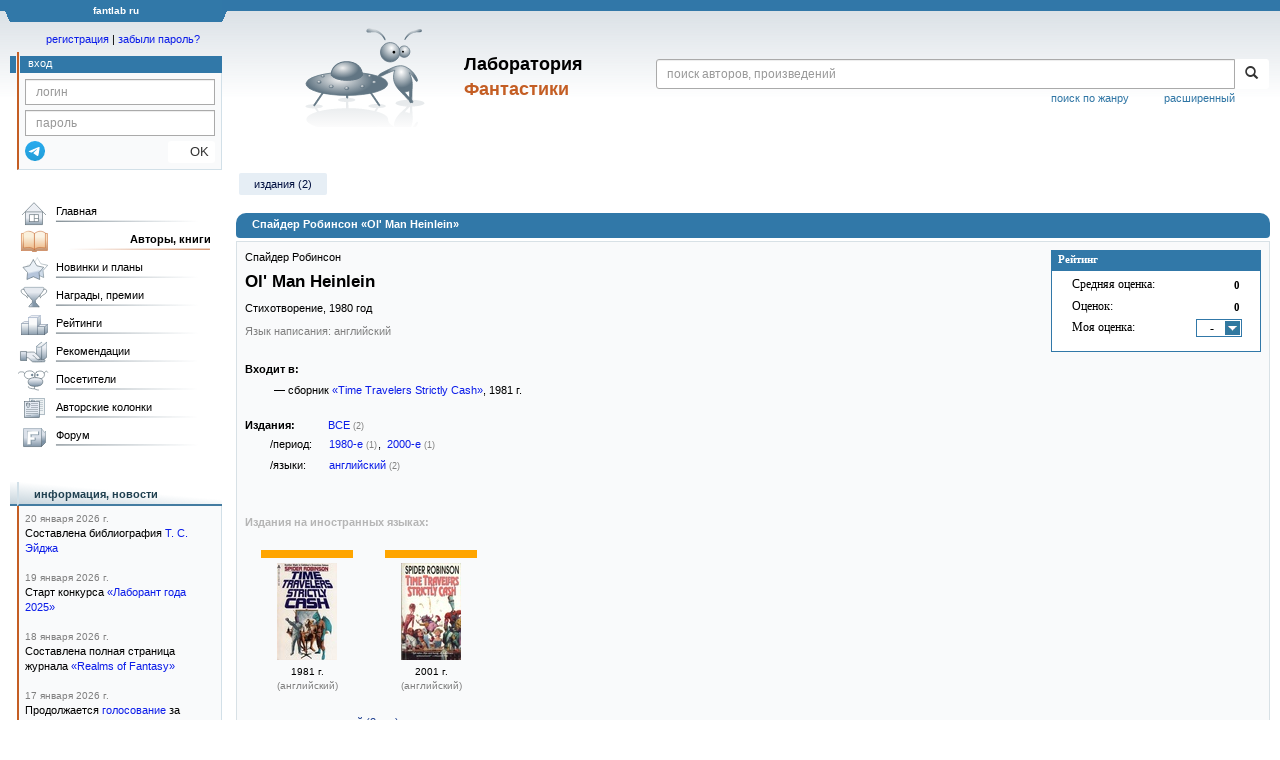

--- FILE ---
content_type: text/html; charset=utf-8
request_url: https://www.google.com/recaptcha/api2/anchor?ar=1&k=6Lcbe7gUAAAAACgbMR2b1Oq6ylUyxcvjkjiDim_-&co=aHR0cHM6Ly9mYW50bGFiLnJ1OjQ0Mw..&hl=en&v=PoyoqOPhxBO7pBk68S4YbpHZ&size=invisible&anchor-ms=20000&execute-ms=30000&cb=vlhvwnqzgo4x
body_size: 48772
content:
<!DOCTYPE HTML><html dir="ltr" lang="en"><head><meta http-equiv="Content-Type" content="text/html; charset=UTF-8">
<meta http-equiv="X-UA-Compatible" content="IE=edge">
<title>reCAPTCHA</title>
<style type="text/css">
/* cyrillic-ext */
@font-face {
  font-family: 'Roboto';
  font-style: normal;
  font-weight: 400;
  font-stretch: 100%;
  src: url(//fonts.gstatic.com/s/roboto/v48/KFO7CnqEu92Fr1ME7kSn66aGLdTylUAMa3GUBHMdazTgWw.woff2) format('woff2');
  unicode-range: U+0460-052F, U+1C80-1C8A, U+20B4, U+2DE0-2DFF, U+A640-A69F, U+FE2E-FE2F;
}
/* cyrillic */
@font-face {
  font-family: 'Roboto';
  font-style: normal;
  font-weight: 400;
  font-stretch: 100%;
  src: url(//fonts.gstatic.com/s/roboto/v48/KFO7CnqEu92Fr1ME7kSn66aGLdTylUAMa3iUBHMdazTgWw.woff2) format('woff2');
  unicode-range: U+0301, U+0400-045F, U+0490-0491, U+04B0-04B1, U+2116;
}
/* greek-ext */
@font-face {
  font-family: 'Roboto';
  font-style: normal;
  font-weight: 400;
  font-stretch: 100%;
  src: url(//fonts.gstatic.com/s/roboto/v48/KFO7CnqEu92Fr1ME7kSn66aGLdTylUAMa3CUBHMdazTgWw.woff2) format('woff2');
  unicode-range: U+1F00-1FFF;
}
/* greek */
@font-face {
  font-family: 'Roboto';
  font-style: normal;
  font-weight: 400;
  font-stretch: 100%;
  src: url(//fonts.gstatic.com/s/roboto/v48/KFO7CnqEu92Fr1ME7kSn66aGLdTylUAMa3-UBHMdazTgWw.woff2) format('woff2');
  unicode-range: U+0370-0377, U+037A-037F, U+0384-038A, U+038C, U+038E-03A1, U+03A3-03FF;
}
/* math */
@font-face {
  font-family: 'Roboto';
  font-style: normal;
  font-weight: 400;
  font-stretch: 100%;
  src: url(//fonts.gstatic.com/s/roboto/v48/KFO7CnqEu92Fr1ME7kSn66aGLdTylUAMawCUBHMdazTgWw.woff2) format('woff2');
  unicode-range: U+0302-0303, U+0305, U+0307-0308, U+0310, U+0312, U+0315, U+031A, U+0326-0327, U+032C, U+032F-0330, U+0332-0333, U+0338, U+033A, U+0346, U+034D, U+0391-03A1, U+03A3-03A9, U+03B1-03C9, U+03D1, U+03D5-03D6, U+03F0-03F1, U+03F4-03F5, U+2016-2017, U+2034-2038, U+203C, U+2040, U+2043, U+2047, U+2050, U+2057, U+205F, U+2070-2071, U+2074-208E, U+2090-209C, U+20D0-20DC, U+20E1, U+20E5-20EF, U+2100-2112, U+2114-2115, U+2117-2121, U+2123-214F, U+2190, U+2192, U+2194-21AE, U+21B0-21E5, U+21F1-21F2, U+21F4-2211, U+2213-2214, U+2216-22FF, U+2308-230B, U+2310, U+2319, U+231C-2321, U+2336-237A, U+237C, U+2395, U+239B-23B7, U+23D0, U+23DC-23E1, U+2474-2475, U+25AF, U+25B3, U+25B7, U+25BD, U+25C1, U+25CA, U+25CC, U+25FB, U+266D-266F, U+27C0-27FF, U+2900-2AFF, U+2B0E-2B11, U+2B30-2B4C, U+2BFE, U+3030, U+FF5B, U+FF5D, U+1D400-1D7FF, U+1EE00-1EEFF;
}
/* symbols */
@font-face {
  font-family: 'Roboto';
  font-style: normal;
  font-weight: 400;
  font-stretch: 100%;
  src: url(//fonts.gstatic.com/s/roboto/v48/KFO7CnqEu92Fr1ME7kSn66aGLdTylUAMaxKUBHMdazTgWw.woff2) format('woff2');
  unicode-range: U+0001-000C, U+000E-001F, U+007F-009F, U+20DD-20E0, U+20E2-20E4, U+2150-218F, U+2190, U+2192, U+2194-2199, U+21AF, U+21E6-21F0, U+21F3, U+2218-2219, U+2299, U+22C4-22C6, U+2300-243F, U+2440-244A, U+2460-24FF, U+25A0-27BF, U+2800-28FF, U+2921-2922, U+2981, U+29BF, U+29EB, U+2B00-2BFF, U+4DC0-4DFF, U+FFF9-FFFB, U+10140-1018E, U+10190-1019C, U+101A0, U+101D0-101FD, U+102E0-102FB, U+10E60-10E7E, U+1D2C0-1D2D3, U+1D2E0-1D37F, U+1F000-1F0FF, U+1F100-1F1AD, U+1F1E6-1F1FF, U+1F30D-1F30F, U+1F315, U+1F31C, U+1F31E, U+1F320-1F32C, U+1F336, U+1F378, U+1F37D, U+1F382, U+1F393-1F39F, U+1F3A7-1F3A8, U+1F3AC-1F3AF, U+1F3C2, U+1F3C4-1F3C6, U+1F3CA-1F3CE, U+1F3D4-1F3E0, U+1F3ED, U+1F3F1-1F3F3, U+1F3F5-1F3F7, U+1F408, U+1F415, U+1F41F, U+1F426, U+1F43F, U+1F441-1F442, U+1F444, U+1F446-1F449, U+1F44C-1F44E, U+1F453, U+1F46A, U+1F47D, U+1F4A3, U+1F4B0, U+1F4B3, U+1F4B9, U+1F4BB, U+1F4BF, U+1F4C8-1F4CB, U+1F4D6, U+1F4DA, U+1F4DF, U+1F4E3-1F4E6, U+1F4EA-1F4ED, U+1F4F7, U+1F4F9-1F4FB, U+1F4FD-1F4FE, U+1F503, U+1F507-1F50B, U+1F50D, U+1F512-1F513, U+1F53E-1F54A, U+1F54F-1F5FA, U+1F610, U+1F650-1F67F, U+1F687, U+1F68D, U+1F691, U+1F694, U+1F698, U+1F6AD, U+1F6B2, U+1F6B9-1F6BA, U+1F6BC, U+1F6C6-1F6CF, U+1F6D3-1F6D7, U+1F6E0-1F6EA, U+1F6F0-1F6F3, U+1F6F7-1F6FC, U+1F700-1F7FF, U+1F800-1F80B, U+1F810-1F847, U+1F850-1F859, U+1F860-1F887, U+1F890-1F8AD, U+1F8B0-1F8BB, U+1F8C0-1F8C1, U+1F900-1F90B, U+1F93B, U+1F946, U+1F984, U+1F996, U+1F9E9, U+1FA00-1FA6F, U+1FA70-1FA7C, U+1FA80-1FA89, U+1FA8F-1FAC6, U+1FACE-1FADC, U+1FADF-1FAE9, U+1FAF0-1FAF8, U+1FB00-1FBFF;
}
/* vietnamese */
@font-face {
  font-family: 'Roboto';
  font-style: normal;
  font-weight: 400;
  font-stretch: 100%;
  src: url(//fonts.gstatic.com/s/roboto/v48/KFO7CnqEu92Fr1ME7kSn66aGLdTylUAMa3OUBHMdazTgWw.woff2) format('woff2');
  unicode-range: U+0102-0103, U+0110-0111, U+0128-0129, U+0168-0169, U+01A0-01A1, U+01AF-01B0, U+0300-0301, U+0303-0304, U+0308-0309, U+0323, U+0329, U+1EA0-1EF9, U+20AB;
}
/* latin-ext */
@font-face {
  font-family: 'Roboto';
  font-style: normal;
  font-weight: 400;
  font-stretch: 100%;
  src: url(//fonts.gstatic.com/s/roboto/v48/KFO7CnqEu92Fr1ME7kSn66aGLdTylUAMa3KUBHMdazTgWw.woff2) format('woff2');
  unicode-range: U+0100-02BA, U+02BD-02C5, U+02C7-02CC, U+02CE-02D7, U+02DD-02FF, U+0304, U+0308, U+0329, U+1D00-1DBF, U+1E00-1E9F, U+1EF2-1EFF, U+2020, U+20A0-20AB, U+20AD-20C0, U+2113, U+2C60-2C7F, U+A720-A7FF;
}
/* latin */
@font-face {
  font-family: 'Roboto';
  font-style: normal;
  font-weight: 400;
  font-stretch: 100%;
  src: url(//fonts.gstatic.com/s/roboto/v48/KFO7CnqEu92Fr1ME7kSn66aGLdTylUAMa3yUBHMdazQ.woff2) format('woff2');
  unicode-range: U+0000-00FF, U+0131, U+0152-0153, U+02BB-02BC, U+02C6, U+02DA, U+02DC, U+0304, U+0308, U+0329, U+2000-206F, U+20AC, U+2122, U+2191, U+2193, U+2212, U+2215, U+FEFF, U+FFFD;
}
/* cyrillic-ext */
@font-face {
  font-family: 'Roboto';
  font-style: normal;
  font-weight: 500;
  font-stretch: 100%;
  src: url(//fonts.gstatic.com/s/roboto/v48/KFO7CnqEu92Fr1ME7kSn66aGLdTylUAMa3GUBHMdazTgWw.woff2) format('woff2');
  unicode-range: U+0460-052F, U+1C80-1C8A, U+20B4, U+2DE0-2DFF, U+A640-A69F, U+FE2E-FE2F;
}
/* cyrillic */
@font-face {
  font-family: 'Roboto';
  font-style: normal;
  font-weight: 500;
  font-stretch: 100%;
  src: url(//fonts.gstatic.com/s/roboto/v48/KFO7CnqEu92Fr1ME7kSn66aGLdTylUAMa3iUBHMdazTgWw.woff2) format('woff2');
  unicode-range: U+0301, U+0400-045F, U+0490-0491, U+04B0-04B1, U+2116;
}
/* greek-ext */
@font-face {
  font-family: 'Roboto';
  font-style: normal;
  font-weight: 500;
  font-stretch: 100%;
  src: url(//fonts.gstatic.com/s/roboto/v48/KFO7CnqEu92Fr1ME7kSn66aGLdTylUAMa3CUBHMdazTgWw.woff2) format('woff2');
  unicode-range: U+1F00-1FFF;
}
/* greek */
@font-face {
  font-family: 'Roboto';
  font-style: normal;
  font-weight: 500;
  font-stretch: 100%;
  src: url(//fonts.gstatic.com/s/roboto/v48/KFO7CnqEu92Fr1ME7kSn66aGLdTylUAMa3-UBHMdazTgWw.woff2) format('woff2');
  unicode-range: U+0370-0377, U+037A-037F, U+0384-038A, U+038C, U+038E-03A1, U+03A3-03FF;
}
/* math */
@font-face {
  font-family: 'Roboto';
  font-style: normal;
  font-weight: 500;
  font-stretch: 100%;
  src: url(//fonts.gstatic.com/s/roboto/v48/KFO7CnqEu92Fr1ME7kSn66aGLdTylUAMawCUBHMdazTgWw.woff2) format('woff2');
  unicode-range: U+0302-0303, U+0305, U+0307-0308, U+0310, U+0312, U+0315, U+031A, U+0326-0327, U+032C, U+032F-0330, U+0332-0333, U+0338, U+033A, U+0346, U+034D, U+0391-03A1, U+03A3-03A9, U+03B1-03C9, U+03D1, U+03D5-03D6, U+03F0-03F1, U+03F4-03F5, U+2016-2017, U+2034-2038, U+203C, U+2040, U+2043, U+2047, U+2050, U+2057, U+205F, U+2070-2071, U+2074-208E, U+2090-209C, U+20D0-20DC, U+20E1, U+20E5-20EF, U+2100-2112, U+2114-2115, U+2117-2121, U+2123-214F, U+2190, U+2192, U+2194-21AE, U+21B0-21E5, U+21F1-21F2, U+21F4-2211, U+2213-2214, U+2216-22FF, U+2308-230B, U+2310, U+2319, U+231C-2321, U+2336-237A, U+237C, U+2395, U+239B-23B7, U+23D0, U+23DC-23E1, U+2474-2475, U+25AF, U+25B3, U+25B7, U+25BD, U+25C1, U+25CA, U+25CC, U+25FB, U+266D-266F, U+27C0-27FF, U+2900-2AFF, U+2B0E-2B11, U+2B30-2B4C, U+2BFE, U+3030, U+FF5B, U+FF5D, U+1D400-1D7FF, U+1EE00-1EEFF;
}
/* symbols */
@font-face {
  font-family: 'Roboto';
  font-style: normal;
  font-weight: 500;
  font-stretch: 100%;
  src: url(//fonts.gstatic.com/s/roboto/v48/KFO7CnqEu92Fr1ME7kSn66aGLdTylUAMaxKUBHMdazTgWw.woff2) format('woff2');
  unicode-range: U+0001-000C, U+000E-001F, U+007F-009F, U+20DD-20E0, U+20E2-20E4, U+2150-218F, U+2190, U+2192, U+2194-2199, U+21AF, U+21E6-21F0, U+21F3, U+2218-2219, U+2299, U+22C4-22C6, U+2300-243F, U+2440-244A, U+2460-24FF, U+25A0-27BF, U+2800-28FF, U+2921-2922, U+2981, U+29BF, U+29EB, U+2B00-2BFF, U+4DC0-4DFF, U+FFF9-FFFB, U+10140-1018E, U+10190-1019C, U+101A0, U+101D0-101FD, U+102E0-102FB, U+10E60-10E7E, U+1D2C0-1D2D3, U+1D2E0-1D37F, U+1F000-1F0FF, U+1F100-1F1AD, U+1F1E6-1F1FF, U+1F30D-1F30F, U+1F315, U+1F31C, U+1F31E, U+1F320-1F32C, U+1F336, U+1F378, U+1F37D, U+1F382, U+1F393-1F39F, U+1F3A7-1F3A8, U+1F3AC-1F3AF, U+1F3C2, U+1F3C4-1F3C6, U+1F3CA-1F3CE, U+1F3D4-1F3E0, U+1F3ED, U+1F3F1-1F3F3, U+1F3F5-1F3F7, U+1F408, U+1F415, U+1F41F, U+1F426, U+1F43F, U+1F441-1F442, U+1F444, U+1F446-1F449, U+1F44C-1F44E, U+1F453, U+1F46A, U+1F47D, U+1F4A3, U+1F4B0, U+1F4B3, U+1F4B9, U+1F4BB, U+1F4BF, U+1F4C8-1F4CB, U+1F4D6, U+1F4DA, U+1F4DF, U+1F4E3-1F4E6, U+1F4EA-1F4ED, U+1F4F7, U+1F4F9-1F4FB, U+1F4FD-1F4FE, U+1F503, U+1F507-1F50B, U+1F50D, U+1F512-1F513, U+1F53E-1F54A, U+1F54F-1F5FA, U+1F610, U+1F650-1F67F, U+1F687, U+1F68D, U+1F691, U+1F694, U+1F698, U+1F6AD, U+1F6B2, U+1F6B9-1F6BA, U+1F6BC, U+1F6C6-1F6CF, U+1F6D3-1F6D7, U+1F6E0-1F6EA, U+1F6F0-1F6F3, U+1F6F7-1F6FC, U+1F700-1F7FF, U+1F800-1F80B, U+1F810-1F847, U+1F850-1F859, U+1F860-1F887, U+1F890-1F8AD, U+1F8B0-1F8BB, U+1F8C0-1F8C1, U+1F900-1F90B, U+1F93B, U+1F946, U+1F984, U+1F996, U+1F9E9, U+1FA00-1FA6F, U+1FA70-1FA7C, U+1FA80-1FA89, U+1FA8F-1FAC6, U+1FACE-1FADC, U+1FADF-1FAE9, U+1FAF0-1FAF8, U+1FB00-1FBFF;
}
/* vietnamese */
@font-face {
  font-family: 'Roboto';
  font-style: normal;
  font-weight: 500;
  font-stretch: 100%;
  src: url(//fonts.gstatic.com/s/roboto/v48/KFO7CnqEu92Fr1ME7kSn66aGLdTylUAMa3OUBHMdazTgWw.woff2) format('woff2');
  unicode-range: U+0102-0103, U+0110-0111, U+0128-0129, U+0168-0169, U+01A0-01A1, U+01AF-01B0, U+0300-0301, U+0303-0304, U+0308-0309, U+0323, U+0329, U+1EA0-1EF9, U+20AB;
}
/* latin-ext */
@font-face {
  font-family: 'Roboto';
  font-style: normal;
  font-weight: 500;
  font-stretch: 100%;
  src: url(//fonts.gstatic.com/s/roboto/v48/KFO7CnqEu92Fr1ME7kSn66aGLdTylUAMa3KUBHMdazTgWw.woff2) format('woff2');
  unicode-range: U+0100-02BA, U+02BD-02C5, U+02C7-02CC, U+02CE-02D7, U+02DD-02FF, U+0304, U+0308, U+0329, U+1D00-1DBF, U+1E00-1E9F, U+1EF2-1EFF, U+2020, U+20A0-20AB, U+20AD-20C0, U+2113, U+2C60-2C7F, U+A720-A7FF;
}
/* latin */
@font-face {
  font-family: 'Roboto';
  font-style: normal;
  font-weight: 500;
  font-stretch: 100%;
  src: url(//fonts.gstatic.com/s/roboto/v48/KFO7CnqEu92Fr1ME7kSn66aGLdTylUAMa3yUBHMdazQ.woff2) format('woff2');
  unicode-range: U+0000-00FF, U+0131, U+0152-0153, U+02BB-02BC, U+02C6, U+02DA, U+02DC, U+0304, U+0308, U+0329, U+2000-206F, U+20AC, U+2122, U+2191, U+2193, U+2212, U+2215, U+FEFF, U+FFFD;
}
/* cyrillic-ext */
@font-face {
  font-family: 'Roboto';
  font-style: normal;
  font-weight: 900;
  font-stretch: 100%;
  src: url(//fonts.gstatic.com/s/roboto/v48/KFO7CnqEu92Fr1ME7kSn66aGLdTylUAMa3GUBHMdazTgWw.woff2) format('woff2');
  unicode-range: U+0460-052F, U+1C80-1C8A, U+20B4, U+2DE0-2DFF, U+A640-A69F, U+FE2E-FE2F;
}
/* cyrillic */
@font-face {
  font-family: 'Roboto';
  font-style: normal;
  font-weight: 900;
  font-stretch: 100%;
  src: url(//fonts.gstatic.com/s/roboto/v48/KFO7CnqEu92Fr1ME7kSn66aGLdTylUAMa3iUBHMdazTgWw.woff2) format('woff2');
  unicode-range: U+0301, U+0400-045F, U+0490-0491, U+04B0-04B1, U+2116;
}
/* greek-ext */
@font-face {
  font-family: 'Roboto';
  font-style: normal;
  font-weight: 900;
  font-stretch: 100%;
  src: url(//fonts.gstatic.com/s/roboto/v48/KFO7CnqEu92Fr1ME7kSn66aGLdTylUAMa3CUBHMdazTgWw.woff2) format('woff2');
  unicode-range: U+1F00-1FFF;
}
/* greek */
@font-face {
  font-family: 'Roboto';
  font-style: normal;
  font-weight: 900;
  font-stretch: 100%;
  src: url(//fonts.gstatic.com/s/roboto/v48/KFO7CnqEu92Fr1ME7kSn66aGLdTylUAMa3-UBHMdazTgWw.woff2) format('woff2');
  unicode-range: U+0370-0377, U+037A-037F, U+0384-038A, U+038C, U+038E-03A1, U+03A3-03FF;
}
/* math */
@font-face {
  font-family: 'Roboto';
  font-style: normal;
  font-weight: 900;
  font-stretch: 100%;
  src: url(//fonts.gstatic.com/s/roboto/v48/KFO7CnqEu92Fr1ME7kSn66aGLdTylUAMawCUBHMdazTgWw.woff2) format('woff2');
  unicode-range: U+0302-0303, U+0305, U+0307-0308, U+0310, U+0312, U+0315, U+031A, U+0326-0327, U+032C, U+032F-0330, U+0332-0333, U+0338, U+033A, U+0346, U+034D, U+0391-03A1, U+03A3-03A9, U+03B1-03C9, U+03D1, U+03D5-03D6, U+03F0-03F1, U+03F4-03F5, U+2016-2017, U+2034-2038, U+203C, U+2040, U+2043, U+2047, U+2050, U+2057, U+205F, U+2070-2071, U+2074-208E, U+2090-209C, U+20D0-20DC, U+20E1, U+20E5-20EF, U+2100-2112, U+2114-2115, U+2117-2121, U+2123-214F, U+2190, U+2192, U+2194-21AE, U+21B0-21E5, U+21F1-21F2, U+21F4-2211, U+2213-2214, U+2216-22FF, U+2308-230B, U+2310, U+2319, U+231C-2321, U+2336-237A, U+237C, U+2395, U+239B-23B7, U+23D0, U+23DC-23E1, U+2474-2475, U+25AF, U+25B3, U+25B7, U+25BD, U+25C1, U+25CA, U+25CC, U+25FB, U+266D-266F, U+27C0-27FF, U+2900-2AFF, U+2B0E-2B11, U+2B30-2B4C, U+2BFE, U+3030, U+FF5B, U+FF5D, U+1D400-1D7FF, U+1EE00-1EEFF;
}
/* symbols */
@font-face {
  font-family: 'Roboto';
  font-style: normal;
  font-weight: 900;
  font-stretch: 100%;
  src: url(//fonts.gstatic.com/s/roboto/v48/KFO7CnqEu92Fr1ME7kSn66aGLdTylUAMaxKUBHMdazTgWw.woff2) format('woff2');
  unicode-range: U+0001-000C, U+000E-001F, U+007F-009F, U+20DD-20E0, U+20E2-20E4, U+2150-218F, U+2190, U+2192, U+2194-2199, U+21AF, U+21E6-21F0, U+21F3, U+2218-2219, U+2299, U+22C4-22C6, U+2300-243F, U+2440-244A, U+2460-24FF, U+25A0-27BF, U+2800-28FF, U+2921-2922, U+2981, U+29BF, U+29EB, U+2B00-2BFF, U+4DC0-4DFF, U+FFF9-FFFB, U+10140-1018E, U+10190-1019C, U+101A0, U+101D0-101FD, U+102E0-102FB, U+10E60-10E7E, U+1D2C0-1D2D3, U+1D2E0-1D37F, U+1F000-1F0FF, U+1F100-1F1AD, U+1F1E6-1F1FF, U+1F30D-1F30F, U+1F315, U+1F31C, U+1F31E, U+1F320-1F32C, U+1F336, U+1F378, U+1F37D, U+1F382, U+1F393-1F39F, U+1F3A7-1F3A8, U+1F3AC-1F3AF, U+1F3C2, U+1F3C4-1F3C6, U+1F3CA-1F3CE, U+1F3D4-1F3E0, U+1F3ED, U+1F3F1-1F3F3, U+1F3F5-1F3F7, U+1F408, U+1F415, U+1F41F, U+1F426, U+1F43F, U+1F441-1F442, U+1F444, U+1F446-1F449, U+1F44C-1F44E, U+1F453, U+1F46A, U+1F47D, U+1F4A3, U+1F4B0, U+1F4B3, U+1F4B9, U+1F4BB, U+1F4BF, U+1F4C8-1F4CB, U+1F4D6, U+1F4DA, U+1F4DF, U+1F4E3-1F4E6, U+1F4EA-1F4ED, U+1F4F7, U+1F4F9-1F4FB, U+1F4FD-1F4FE, U+1F503, U+1F507-1F50B, U+1F50D, U+1F512-1F513, U+1F53E-1F54A, U+1F54F-1F5FA, U+1F610, U+1F650-1F67F, U+1F687, U+1F68D, U+1F691, U+1F694, U+1F698, U+1F6AD, U+1F6B2, U+1F6B9-1F6BA, U+1F6BC, U+1F6C6-1F6CF, U+1F6D3-1F6D7, U+1F6E0-1F6EA, U+1F6F0-1F6F3, U+1F6F7-1F6FC, U+1F700-1F7FF, U+1F800-1F80B, U+1F810-1F847, U+1F850-1F859, U+1F860-1F887, U+1F890-1F8AD, U+1F8B0-1F8BB, U+1F8C0-1F8C1, U+1F900-1F90B, U+1F93B, U+1F946, U+1F984, U+1F996, U+1F9E9, U+1FA00-1FA6F, U+1FA70-1FA7C, U+1FA80-1FA89, U+1FA8F-1FAC6, U+1FACE-1FADC, U+1FADF-1FAE9, U+1FAF0-1FAF8, U+1FB00-1FBFF;
}
/* vietnamese */
@font-face {
  font-family: 'Roboto';
  font-style: normal;
  font-weight: 900;
  font-stretch: 100%;
  src: url(//fonts.gstatic.com/s/roboto/v48/KFO7CnqEu92Fr1ME7kSn66aGLdTylUAMa3OUBHMdazTgWw.woff2) format('woff2');
  unicode-range: U+0102-0103, U+0110-0111, U+0128-0129, U+0168-0169, U+01A0-01A1, U+01AF-01B0, U+0300-0301, U+0303-0304, U+0308-0309, U+0323, U+0329, U+1EA0-1EF9, U+20AB;
}
/* latin-ext */
@font-face {
  font-family: 'Roboto';
  font-style: normal;
  font-weight: 900;
  font-stretch: 100%;
  src: url(//fonts.gstatic.com/s/roboto/v48/KFO7CnqEu92Fr1ME7kSn66aGLdTylUAMa3KUBHMdazTgWw.woff2) format('woff2');
  unicode-range: U+0100-02BA, U+02BD-02C5, U+02C7-02CC, U+02CE-02D7, U+02DD-02FF, U+0304, U+0308, U+0329, U+1D00-1DBF, U+1E00-1E9F, U+1EF2-1EFF, U+2020, U+20A0-20AB, U+20AD-20C0, U+2113, U+2C60-2C7F, U+A720-A7FF;
}
/* latin */
@font-face {
  font-family: 'Roboto';
  font-style: normal;
  font-weight: 900;
  font-stretch: 100%;
  src: url(//fonts.gstatic.com/s/roboto/v48/KFO7CnqEu92Fr1ME7kSn66aGLdTylUAMa3yUBHMdazQ.woff2) format('woff2');
  unicode-range: U+0000-00FF, U+0131, U+0152-0153, U+02BB-02BC, U+02C6, U+02DA, U+02DC, U+0304, U+0308, U+0329, U+2000-206F, U+20AC, U+2122, U+2191, U+2193, U+2212, U+2215, U+FEFF, U+FFFD;
}

</style>
<link rel="stylesheet" type="text/css" href="https://www.gstatic.com/recaptcha/releases/PoyoqOPhxBO7pBk68S4YbpHZ/styles__ltr.css">
<script nonce="Icce5dpKKf893dkAxUWFTQ" type="text/javascript">window['__recaptcha_api'] = 'https://www.google.com/recaptcha/api2/';</script>
<script type="text/javascript" src="https://www.gstatic.com/recaptcha/releases/PoyoqOPhxBO7pBk68S4YbpHZ/recaptcha__en.js" nonce="Icce5dpKKf893dkAxUWFTQ">
      
    </script></head>
<body><div id="rc-anchor-alert" class="rc-anchor-alert"></div>
<input type="hidden" id="recaptcha-token" value="[base64]">
<script type="text/javascript" nonce="Icce5dpKKf893dkAxUWFTQ">
      recaptcha.anchor.Main.init("[\x22ainput\x22,[\x22bgdata\x22,\x22\x22,\[base64]/[base64]/MjU1Ong/[base64]/[base64]/[base64]/[base64]/[base64]/[base64]/[base64]/[base64]/[base64]/[base64]/[base64]/[base64]/[base64]/[base64]/[base64]\\u003d\x22,\[base64]\\u003d\\u003d\x22,\x22HTfCssO9w5lawrnCjXQ/ZRTCiGPDjMKmw43Cj8KlGMK8w7pwFMO9w7zCkcO8TxXDll3CjmxKwpvDpTbCpMKvIjdfKXzCn8OCSMKGbBjCkhbCjMOxwpMwwo/CswPDm0Jtw6HDn2fCoDjDpsOdTsKfwrPDjEcYHlXDmmciA8OTbsOHRUcmC3fDokMufkbCgx0aw6R+woDCqcOqZ8OWwrTCm8OTwpzChmZ+EsKoWGfCliojw5bCisKCbnM5dsKZwrYaw5Q2BA/DqsKtX8KQWV7Cr0/[base64]/[base64]/CnFvClFx2HDFDKGBga8KzETlVw5HDuMKzDT8VI8O2Mi5NwpHDssOMwoFBw5TDrk3DnDzClcKyJn3DhGUNDGZzHUg/w68Kw4zCoFzCjcO1wr/ChFERwq7Cr2sXw77Ctzs/Lg/CjH7DscKBw5Eyw47CvMOdw6fDrsKrw71nTxsHPsKBHVAsw53CpcOyK8OHA8OCBMK7w5zCnzQvKMOKbcO4wqN2w5rDkwvDqRLDtMKCw7/CmmNvO8KTH0xaPQzCqsOhwqcGw7fChMKzLm/[base64]/DhcKWSsOrwqDCtzAbwqzDlklZKsOcwobCmcKLFMK9AMOVw6QkfcKvw7BTYsOSwqTDkDPCvsOcJAbCiMKBaMOIB8Oxw6jDkMOiQADCuMOAwrDCp8OgQsKKwrHCvMOMw7JPwr4WITAqw6NoRmcAXnDDoiHDqcO4McK2UMO9wow2KsOpMMKgwpo2wp/CucKQw4zDhTDDhMOdUMKPTAgTYkLCosO8WsO8w5XDocKGwr5ow5zDkjgBLFLCsDkaa3QrGXNbw4AVPMOTwq9ENl/CkA3DncOpwoJQwqVrH8KJJgvDsj8aRsKGLzZww6zChcO2OMKKU3Nww6RyImDClsO0QkbDlgJ6woTCkMOQw4EMw6XDrsKhTsO3M1bDjGrCksOtwq7Cvn8hwqrDiMOjwqLDoBh/wqN/[base64]/[base64]/HgHCpXxCwrAlDcK2wrBOMcKmdR/Cn0xWwocPw47DvU5dwqxyCsOqelnCnAnCm014DWRpwpNuwrXCvElXwqRNw4l3cxPChsOqGsO1wpfCmGY8RSpIKTXDi8O8w5LDscK6w4RaRsO/R1Jfwr/[base64]/DrlXDhUDCjcK5AmFZwpE8w4vCpDHCtMO2w4RSwo1oIcOCwr7DksKfwonCkD0kw5jCsMOgECBBwr7Cvjp4alA1w7bCnVNRMkXCiADCvnTCmMOuwofDlXHDiVfCi8KDDHt7wpfDm8OIwqfDssOfNsKfwodzaCjDlyEYwq3Dg3FzccK/TcKXViLDq8KkKMKgVMKFwoofw4/Cu2fDtcKWRMKweMK5wpMlKMK7w61ewpjDisKec2gWSMKgw5E+AMKtbUHDlsO9wq5KZcOyw6/[base64]/CvGvCv8OcNMKUw41zwrPDqcOhDsOMAiUwCsK3WQ92d8OiK8KRTcOXAsOcwoTDmmnDs8Kgw6HCrhLDiCQBdBzCrHA2wqphw6xmw57Dk13DqwLCo8KyEcOrwrNdwqPDtcKgw57DoWF3S8KyP8KBw53CuMOmeRhoIQbClVsmwqjDkm18w7/Ci0rCkxN/w70yT2jCjMO6w54EwqzDs0VJP8KcJsKnDsKnWS9wPcKIKcOow6RsWgbDqCLCs8K9WTdpYQEZwogSesKVwrxnwp3CrWVfwrHDpCXDrsKPwpbDm1rCjxjDpyEiwpzDlz8yGcOXLVrCuy/DscKAw6gkFDFaw4QQJcOJLMKSAH02NhrCliPChcKGWsOpL8OZBynCiMKzQ8KMR2jCriPCkMK6KcO+wrrDj30kUgMtwrbCgMKiw67DhsKWw5nCksOnbnhEw6TDiSPDqMOBw6h1FE3Co8OKSBplwqnCosK+w4g/wqDDsD00w6MOwoJCUnfDhiwpw6vDusORC8Kvw41HZjxtP0TDosKjEVvCisOSBRJ/wqvCo2Jmw7bDgcOUdcOOw57Ct8OaaWkkBsO3wqMpfcObdx0FCsOCwrzCp8Oew6/Ci8KMb8KZw54KHcKhw5XCshvDtsOeTjTDhww9w7VkwrHCnMOgwqVfXzjCqMO8UxItOnRQw4HDoVVRwobDsMOYfsKcJXovw6YgNcKHw7DCisOQwrnCnsO3ZQomADxzeGEYwr/Cq2p4I8KPwoU9woU8MsKvScOiCsKVw6TDrsO5KsO0wpzCn8Kpw6ELwpUiw6QpR8KMYzhlwrvDgMOTwo7CgMOHwpnDj3TConXDrsOIwr5Hwo3Dj8KeS8K/woV5SsKCw4fCvxwjE8Kfwqoww5sOwp3Dm8KDwox/PcKNe8KUwqPDtwnCumjDj3pQSQcZAFXCksKyQ8KpK0UTLFbDpnBmUTJCw7speA7CtQ8eO1nDti9swrp6wq9WAMOiY8O/wqbDpcO3Z8K/w4A+GhgwacKMwr/Dq8OswqEfw6gvw4vDpcK6RcOmw4YdSMKjw78Ow4DCvcO6w7VPB8K8DcOMfMOqw75Zw60sw7tCw7LCsQc+w4XCi8K/w7l/A8KyMnzCscKWSnzCh3jCgsK+w4LDjgkLwqzCvcOnVcOsRsO6wpcwZyJ5w7vDssO7wpkLSUTDisKRwr3Cl2h1w5zCscOkcHDDg8OAFRbCvMOOEhbCklM7wprDojnDoUlew7t7SsKOB2l3wpPCqMKlw67DkMOPwrbDnWFJN8Kjw5/CscKFGEt4w6jDiWFLw5/DlmBmw6LDtsOCJ0nDhVfCqsKZf3xpw4TClcONw7YLwrXCvMOMwoJewqvCisKFDXtCYS57BMKHw6/DhUs2w7APLljDgsOof8K5OsOPWAtDwprDjTtwwrXCiGPDk8O3wq4ufsOfw78kecOiMsKhw4Urwp3DhMKLckrCg8KBw7/CisOFwqrDo8OZRxsRwqN+cFPCrcKUwpPCpsKww6rCpsOlw5TCqyXDjxxNwr3Du8KlQQhYcj3DlBJpwr/DmsKrw5jDsirCu8Oow4Zrw4bDlcOxw7xUJcOPw4LCrWHDozbCjAdxXh3DsDI2cS0WwoZgb8OIdAIeWCHDlsOAw4xZw5QHw7PCuAbClWDDhsKnw6fCg8K/w5YBNsOebMOoE3RxP8K4w4fCkWRAK1nCjsKdY2fDtMOQw7AEwoXCri/[base64]/DsMOfw4zDqCHDosKEE8KNIcOiQ8Kxw5TCn8KUw43CvijCkRAOE2pEDnrDscOBfsOdLcK0DsKhwpAaJj9aXGPDmFzCrwQPwoTDunk9fMKfwo/ClMKnwpgww7NRwqjDl8KzwoHCncOzEcKSw6zDsMOWw7QjSTfCtsKGwq7Cp8O6BH7DucKZwrXDmcKTBSjDiBw+wo9ZIcKKwpXDtA5owrQreMOiUXR5cixQw5fDgxkFUMOQQsKWNUsIU2duM8OGw7bCisOlccKSFAFqGiPCgyMUaw7CjcKHwqTChkbDt1zCrcO/wpLCkAvDrzfCi8OLM8KUMMKTwojCs8OXBsKRZMKAw6LCnijCmkTCn0NpwpPCuMOGFCd6wofDpRhWw4E2w6xtwqMsKnAuw7YBw410YBxjX3LDqUnDq8OMSjlLw6EnRAnCmlIBWcKDO8Oow6nDogLCscKuwrDCr8KiZMOAajjChXhbw5/Cn1fDn8Owwpwkwo/DvMOgDBjDi0kHwqLDrH06OgLDhMOcwqs6w7nDmxx8AsKYw4FpwqrCi8Kfw6XDrnQDw4nCqcKOwr12wrhvXMOkw7LDtcKVPcOOSsKswovCi8KDw55+w7fCuMKBw7RSdcKxZ8OgDsOAw7XChmXChMOQL3/[base64]/w4HChynDu0lRX8Klw4ZhG8KHw5UKw5jDg8O8CDAAw73Ci1nDnBLDrHbDjA0Ab8KIacOqwrQ7w53DmRB2wrPCksOWwoHCkA7CoAwSJRrCgcOgw7sHM3BrDMKDw7/DrzvDimxqeh3Dq8K3w53CkcOXY8OTw7DDjAwnw5BKXkwtZ1DDksOqb8Kowr9ew4zCpk3Dm1jDh2RUWcKkF2g+RnJgc8K3HcO6w5zCijrCnsKuw6xLworDkAzDtsOQHcOhOsOIbFhecyIrw68vKF7ChcKqXkYLw4zCqVpyRsO/[base64]/DlsOJc8K/w4Qqw7Bqwr8WAxBvw65uw4Z8LMOzClxBwqrDlcOHw7LDucKibgPDonfDmgrDtWbCkMK6EsO1NTDDtcOFPMKAw7UhLhzCnkfDvjrDtgc3wqjDrwcTwqjDtMKLwoVQw7lDPnvDhsKswrcaInMZLsKOwo/[base64]/[base64]/OsKdQsKDw5bDuMKdaghqwrcGPcKPacOQwrLDrHXCtsO9w4vClBEOX8OzIRbChj0Ow7NGXF18w6zCrXtTw5HCgMKhw5ZufcOhwrjDv8KBRcOTwqDDqMKEwobCpSvDqWVsTRfCsMKsVhh6wpzDp8K/[base64]/DkSnCosKEw7ALw5PDocK/wqXCtWDCmcOuwpbDrcO1w7I4BUHCq2DDhiEFHnLDrUw/wo8/w4jCgXTCnETCt8KVwoHCoCQxwqnCv8Kww4k4RMOpwoBmGmbDpWwlasK4w7Yww5/CosONwqrDvsOKKSnDh8Ogwo7Cpg/[base64]/CrWHDu8KVFW3Cr8O1MMOBw78yL2PCvVghThDDssKnIcO9woA/wrYNDHRiwpXCosOAIcKlw59ywrPChsKCWMOLUCkMwq0lYMKSwp7Cph7CqsOHQsOJTiTDhHpxGcOrwrEOw7HDt8KeNHJgI3pJwphkwql8FcKyw6klwqfDskxYwoHDjHFnwoDCpQpGY8Oww73Ds8KPwrvDtGRxPFHCmsKdfmlOdMKbfjzCiW3Do8K/VlbDtDUMJFjDvyHCl8Ocw6DCh8ODIE3CvScSw5PDihQDwrDClMK4wqtBwoDDhS0GXTDCs8Ozw4skTcOxwpbDsAvDocKDYD7Cl2dXwq/[base64]/[base64]/EMOpw7LDh8O9woTCu8Onwq3ClG1uwrEJQ2fCvzUMemPDuiXCtcKqw67DrnQvwpBcw5MOwrIMTcKvUcO/QDrDmMKWwrBoLxEBfcO5EGMqa8Kaw5tjT8OyesOrd8K/KSHDiDAvE8KVw6EawpvCj8Kbw7bDncKjS3wzwoZHYsOfw7/DkMOKccKPAcKGwqBIw4dPwrPDpVXCvMKvGGAFb2rDrGfCnEILRV5Rc1fDggrDoXjDj8OxQxEJUsKBwqjDqXvDhwbDj8OBwpvClcO/wrhjw7lNB3LDml7Cqj/DvhPDkiTCn8OTGsKXTcKJw7rDmmA6ZnDCocOIwpxIw6EfWRLCsFgdJQlBw6dDHztrw5Qnw4TDrMOuwpJATMKKwqVfI2JXUHjDmcKuFsO/ccONXXxpwoAcD8KbWzcHwqNLw5A5w4/CusO/wp4MdCfDgsKGw4TDmyFoDV96YsKNGknDm8KZwqd/W8KNZW08OMObC8Orwq0/PmIXEsO0EG/DlC7ClsKAw4/CvcOgYsOvwr4gw6TCvsK7LDzClsK4XsK6VjBPCsO0DEzDsBMWw67CvgvDkCLCiS/[base64]/[base64]/CcOOwo8gZ8OKQ8Krw6tnSwbCowXDkztHw5R+f3rDpsOoJsK0w5kvFcKyCcK+NmnDqsOUDsKIwqDCtcKvJVF6wp5XwrHDt0hEwqrDpUJTwpTCisKxAnh3HgIdH8OTFDjDlgJIdChYIT7DnQfCvcOEJU8Cwp1yPsOHeMKaYsOnwpdMwrzDp14GBi/Cki5xWBNzw7pkTSrCrcOUc3vDrVMUwpIPHXcsw4LDu8OPw4bCq8OAw51ww5nCkBwdwojDkMOjwrPCsMO0bzRzF8OGfCfCv8KzbcOiMS/[base64]/[base64]/[base64]/DtcK5I8KiwrXCkcOiw4Riw45wTwjDk8KAFwBSwo7CksOvwqnDkcKqwpl7woTDs8O6w6Emw4vCtsOfwrnCnsOLWk8AbwXDosK5O8KwWynDtCM5KlXCi1xmwpnCkHDCj8OEwr4GwqEXWmdkccKLw54yDXFVwq3CgBIkw4jDj8O5dzpLwogSw7/[base64]/Cpw7Cm8KXwpDCqsOjGcKLRxhrPMKUFw1SwpIJwoTCoDQXwqoVw54Va3jDq8K+w4ZIKcKjwqrCogltecOaw5TDoHrDliUnw6tewpk6BsOUdiY9w5zCt8OoDiFIw5EjwqPDtR98wrDDohQALQfDrhNDO8K3w7LCh2NPCMOLelUlEcK7bS4kw6fCp8OjJwDDg8Okwq/DmysIwpXDksOcw60Kwq7DosOcPsO0EyBwwrHCtiDDhlsrwqzCnxdawr/DlcKhXQQ1DcOsKTVILUzDu8KHXcKLwrHDjMOVTlMbwq9GBcKofMOEEsOTIcOTD8KNwozDh8OZEFfCthc8w6DCi8KiSMKlw5Fww6rDjsOSCBg5Z8Ojw5XDqMOdZiweSsO0w4tTwqXDtTDCosOVwrR7e8KYYcOGMcKOwp7CmMOTf0dRw4wyw4AnwrnCsFLCgMKjKMO/wqHDtywHwqNBwr5qwo9ywqPDuUDDh0TCpFNzw6/CpMKPwqnDkFXCtMOXw5DDi3XCtzfCkybDtMOFcVTDqg/DvMOywrvCmcK9LMKNe8KmEsO/[base64]/ClcOWMwwWw5zCgSJScmJKdSoXeBBLwo/[base64]/Ch8OTZ8OIw4TCusKiD8O2wr3DqcOdL8OPwq9HDcO3wpfCj8OrYsObC8OqWCrDqX4Iw7Fzw6zDt8OYGcKDw7HDuFVAw6XClMKcwrp2Sz3CrMOvdcKRwojCqGjCvwJgw4UswrsGw6dhIRPCvFEWwobCg8KkQsK7QUHCs8KuwqM3w5DDhwRawq1eGi/Con/[base64]/DocOawpHCoMKWQHNOw7bDgsOiEQTCqsK6wqTDs8OYwrDCs8OSw6wBwprClcKnT8ORTMOeMjbDkQvCqMKmeS/Cn8OOwoLDrcOtDnQdLyQTw4VNwp1pw5AUwptRUBDDl0jDvWDCrWseCMOMKCJgw5IRwq7CiirDt8O2wrJgS8K6TX/DghjCg8K9bFPChkTCthUpX8OJW3gua1LDkMKHw58/woUKesOrw7XCo2HDv8O6w4gZwqbCt2DDiRckaiTChk4kVcKjM8KaJsOGbcK3C8O2Yl/[base64]/CmMKMP8OTJHhFDsOrwr8Qw7DCtsKhEsOLwpLDnn3DhcOkYcKZScKcw5F/w4jDijJ8w5/DnsOVw4/DtV7CscOvZ8K0BE0XFhsuVE1Ow7BvUsKtIsORw43Cp8OYw5zDpDLDpsK/DWzDvlfCg8OFwpJIGzlewoF5w5lmwozCu8KKw7DDrcKcIMOQK10Jwq0dwrtWwpZJw7HDgsKEbBPCtcKoOmbCjC/DpgXDh8O8wo3CvcOAYsKNR8OBw6ckPMOLPcK0w5M0Ol7DkWbCjsOHw7nCmUA6HMO0w7YibyQYY2EHw4nCmW7CkmwSOHvDg3zCicOzw4PDm8KZwoHCgUBTw5jCl1fDjcK7w5bDhlQaw74dDMKLw6rDkk13wpfDlMK+w4tTwqTDoXfDrW/DnUfCocOsw4XDiR/DjMK3X8ORZyXDtcK7dcK3Ej9RTcKhWcOlw6LDkMOzU8Ktwq/[base64]/wq0kw7cGccK/w4IVwq9owqrDi00ewrLCv8KCWlbCik4uBz8Qw4N8N8KnAS8aw4Zhw5/DqcO7IsK5QcOgOSPDnMKtVwLCjMKYG14UM8O7w5bDgATDg3Q5PcKEc0vCjMKWXgcVbsO/w7/DusOwHWRLwqTDqzfDscKawr/[base64]/ClMKyKGgiwrl1CMOsw63CpnPDnxAGw7kNOMOXGcKKIAPCpwvDl8Orw5bDqcK3fQMCQnRDw6ofwrw8w6vDuMKGPEbCi8Obw5R/C2BIw6Zkw67CoMOTw4AyIcObwpDDuRTDvi4YesK1wrM+GMK4VxPCnMK6wr4uwqzCnMOCbjjDssOXwpkYw60/[base64]/wpoKwr4AJsK1w5gHwr5VDCo7w41ibMKuwoXDrMO/w4txLsOuw7jCkcO7w7AZSTDCjMKlVMKAbzDDnQMrwozDqSPCnytbwp7CpcK9E8KpKgPCgcKLwqFHKcOXw4HCkixgwoMAOcOvbsK1w7jCn8O2asKEwpx8CcOaJsOpOW9UwqrDhBPDihTDiCrCo1vCiiNFVHkdQRJrw7nDgMOQwpYgdsKiY8OWwqTChH/DosKBwpNzQsK0Olcgw58/w6sWa8OfJCMOw7IsEcKQUsO5UTTCmWR/TcOKLmjDhixFIsOWacOrwpcQNcO/T8OkfcOHw5sTUQ4WSiTCpEzCrBDCv2I3V1PDusOxwpbDvMOeJUvCtCTDjsOnw7PDrhrDnsObw4x5YA/ChVFxN17CocKzdH4twqbCq8K4DFRgUsKKa27DhMKTZ2TDtcKEw7FfMEF7MMOVIcKxTgplEwjDn1jCsicJwoHDpMOTwqgCczHCnHB+G8KVw4jClwvCvGTCrsOdfsKmwrhBRsKyAHxKwr1mAMOACSBkwr3Dp2UxYThlw7HDvxInwoM9w7hAcEUAcsK4w6B/w6VhVMKhw7o4MsKPIMKQNgjDjMOXewdcw5zDnsK+ejBdKG3DvMKww79lMG89w5RJw7XDiMO6VMKjwrg1w5fClHzDo8Kuw4HDlMOvcsKabsO1w47CmcKTZsK8N8KxwoDDuWPDvnfCmxZNLinDosO9wrzDkDfDr8Oqwoxaw7DCukwFw7rCoAo/TsKafHrCqEvDkTjDpAnClsKkw5V+QsKwQsOfNsK3IcOrwqLClsORw7xsw5Vxw4xKCT7DmWfDm8ONTcKCw58Gw5TDuU/DkcOkWGFzEMKRMcKUD2nCscOnGwcPEsOZwpxVHmnDvFFFwqVAe8O0GFknw6fDuwvDisOdwrtGDMKTwo3Co3IAw6EPXsOjMg/Ch1fDtHkOdyTCt8Ocw5vDvDAFZlceIsKswpsqwq9Zw7rDqHAWNALCjhnDucKQXzfDnMOjwr4xw68PwoxuwpxMQ8K4ZWxbUMObwqnCvXMaw4rDhsOTwpVdWMKWIMO3w6QOwp7Cjw7CmcKzw53CgMO9w4t7w5rCtsK0ZxwUw7/CgcKAw7AQdcOXVQkrw5kPQEHDosOvw5B/[base64]/LQTCv8OqDCRzCcKwD2sCw6RQSHjCsMOxw61bMMKQwq5iwr7CmsOqw6xzw6zCiR/Ci8Oswo4+w4/DkMONwolvwr8HdMKSPsKVOghMwrPDk8OIw5bDj3zDujAhwojDlk02FsKBBEwbwo8ZwpN5DgnDqkVxw4B+wpnCpMK9wpbCg3dCMcKYw7XCu8KeNcOeKsORw4gwwr3CisOmTMOnQcOXSMK2cW/CtTZAw6jDisOxw7DCginDnsOmw4tqUUHDgFsqw4NsZ0LCgX/DiMKleFpICMKSHcKfw4zDokhHwq/[base64]/CgsK2b8KCwqRBw4vCkhkpw7sSwo7ChsKGFD5RSAlZwrvDuzbDpGjCsFvCmcKELMK6w6jDpiPDkcKfQBHDlh54w6U5QsKCw6nDn8OdUcOoworCjsKCK2XCqmbClijCmnvDmAk2w70NScOiY8Krw4o6XcKowrDCoMK5w4AbFg7CocOyMHdtOcO/[base64]/[base64]/DkMOAwr8jfMKydgFifcKrDB1Fw65VMsOyKQxcesKCwodDNMK4XTPCrnQYw4N/wrTDu8OEw7vCrF7CssKTPMKfwr3CsMK3ZRjDhMK+wpzDixDCjX8Rw7LCkw8dw7dgYjvDksK+w4bDilHCoTDChMKbwoJdwr4Tw6YHw7ohwqLDgmIWFcKWZMO/[base64]/DpApcw6YNNMKWX1tFSRXDhcOCeyvCiMOUwpJJwoVRw53CqsOOw7gaVMOdw4Fffz/DlcOvw7MzwqV+asOWw44CJsKDw4PDn2jCiGjDtsOHwqd/[base64]/DjcKIwqYxwq4xbkfCvRI9DSbDhcOja8OSMcKkwojDhRUAeMOuwrYJw6fCtnA7Z8OGwrE/wr7Ch8K9w6gCwpwYJVJMw4QrbzrCsMK7wpYUw6XDpU8AwpQ1dQlyTX7CgEg+wrTDl8KQMsKYB8OlUgzCr8K4w6fDpcKJw7xbwpx/FX/Csn7Clk53wq3DjTgWD3rCrltNdkAAw4TDrsOswrNZw5vDlsOqMMOZRcKNIMOWZlZ8wqHCh2TChRHDoljDsEHCusKlDcOMXFMMM1dQEMOkw5Vdw658XMKBwoPCsnUFJTgGw6HCtyQUZhfCnzd/[base64]/[base64]/fCXClW51ayTDscK5PsOxwp5MwoXDi8KNw6fCocKGJcKcwqZ2w7jCmSfCi8OPw5DDs8Oew7QwwqR/YGIQwoYoK8OYO8O/wqYAw4vCg8OOw4QZEinCjcO+w73CsgzDk8O7GMOyw7HDj8Ktw5HDsMKNwq3DpTwZNGIZIMOwRwTDjwLCt10gclA5UsO2w7/Cj8KeIMOsw5QsUMK+AMKZwpYVwqQ3OcKRw6cGwrrCiHkCAl8gwoPDri/Dg8K6ZkbDv8KSw6IEwrnCqlzDmBY1wpFUBMK2w6cRwo82c1zCrsKLwq4xwp7DuHrCoVIpRQLDhsObdBwCwr4dw6taSj/[base64]/CvGEGWcK0bWjCgsOsPMKdTQgGI8OdU8O0w6zDrgjDtsOlwpAqw45AAkRmw6zCtTFrfsOKw7cfwr/Cl8OeJVQ3w5rDmCxnw7XDmTdxPVHDqn/[base64]/[base64]/UznCosKUAizDmcKxwqvCrivDjBjCqsOswrVHw6DCv8O/KGbDmhXCsn/CnsOowqPDi0nDlW0Tw7sXI8OjAMKmw6bDvR7CuzXDiwPDuQFcB10TwpcYw5vCmwYSU8OnNsKHw4BNYhY9wrEbbSLDhDDDmMOQw6XDgcKzw7AlwpJow7J2a8OLwooBwq/CtsKtw5Edw5PCncKxQMOlX8OEBcOMEgYnw7Y3wqtgbcObw5p9WlrDvsKTBsK8X1jCrcOCwprDgwrCkMKuwqUgw5Blw4F0w5DCpXYgHsKDYkEiCsKnw7FoJkUNwqfDnEzCuRVvwqHDkQ3Dt0PDpXBYw7gLwo/DvGlNdmHDik/CnMK3w7Zqw7pqAsK8w4XDmnjCoMOzw5oEw7LClsOBwrPChzjDjMO2wqI0VcK3XBfCicKUw6V5XT5Wwp0hEMOow5vDukPDp8Oww5fCkQvCssOiYQzDgm/CoTTCphRiYMKEZ8KxRcKvUsKfw7ppT8KxR2JhwoFwOsKOw4fDrzY+BH1delt4w6TCpMKvw6Aab8OxMD0/[base64]/Cl8OiSsKgw7IywopmwoDCg8KoC3hnBAViwrDClMKrw5cEwrTCmWPCuxwlGkfChMKCABnDucKRH1nDu8KBWnDDnyjCqsOtCifDiR3DgcKVwrxaWsO9F1dfw5lDw4vCg8K0wpJ3KQMQw5HDhcKCP8Olwq/DkcKyw4d6wrwbHzFrAi3DpcKKdF7DgcOxwpTCrD/[base64]/ChmFResOTH8KDXVsiwoHDv8OSwrfDoywjW8OnwpPCisK5w4k3w7hSw4lgwrnDjMOuW8OUNMO3wqM7wo4uIMKyJ3E2w53CtTgYw6XCqjUEwq7Di1fChWE/w7DCiMOZwrlMNQfCpsOQwocvKMODCsK2w7gnA8OoCk0LJ3vDgMKpfcONZ8OVKVQDV8OuM8KecmdlMw3Di8OQw4F8bsKZWF0GKTFGw5jCl8KwCF/DgXTDrjfChXjCtMKFw5FpJsO5wpTDiGjCu8OqEALDvQ5HYihqFcK9UMK4BzLDvTMFwqkaFALDncKdw6/CiMOKKwkuw6PDkWwRVhfClsOnwqjCscOow6fDiMKnw5TDs8OYwpV9Q27CvcKXGncIF8O6w5Iuw5XDhMOxw5LDplHCjsKMwqLCosKnwr0FfcOHC1bDjMKPUsOyX8Ogw57DlDhpwqd5wrMkB8KaJB3DocKKw7/Co3XDvcKOwojCuMOaXyMsw47CuMK3w6vDuElgw4xdXsKZw6YuAsOVwqlywrxqWn9CdnvDniF8VXdMw4dawqHCpcKLwqHDgFZEwpEVw6MVJFF3woTDlsO/AcKObsKwdsK1UW8fwpNAw7vDtmLDuSTCmHo4CMK5wq5OCMOEwopywovDq3TDjGYswp/DmcKxw7DCjcOiAcOQwqnDusKxwqtrasK3dQRVw4zClsORwoDCn3EqAR0+TcKJND3ClMK3enzCj8K8w6PCocK6wp3CpcKGUcOKw4fDlsOcQ8KNR8KAwqkGE0nCjWNQQsKHw6HDkcKVA8OFR8OZw54/FB7DuRfDnW9zIBVTcyR1N04KwqwAw4QKwr3CksOnLsKCwovDsF9vPWwoWsKNaynCvsKPw7LDusOlbF/CtsKrJnjDusObGy/DjmFZwozCtGM1wonDtTEdKxfDhsKncXocSTx9wovDj21ODQ4RwrNJcsO7woYSEcKLwqsHw50AYMODwpDDnVIEwoXDgHLCgsOiUFjDuMKlVsO4T8KBwqTDnMKKbEgZw4DChCRtHcKvwp4kcCfDrzYCw41pBGBQw5DDnHZWwofDp8OATcKNwqTCnW7DiSg/w4TClQovQ2d/QlnDijkgOcO0b1jDncOmwqwLeStBw6sfwo0XDWXDsMKmUX1RFG0swpTCt8OxMAfCrGDDsVgZTcOTTcKywpk2w77CmcOYwoXCr8OVw5oFIsK0wrATAsKLw6rDrWDCocOTwrHCslNNw4vCrR/CqwzCrcKOfzvDgjBEw6PCpFI+w4/DksKEw7TDujnCn8O4w4liwprDpRLCjcKhN0cBw6HDkxDDjcKEesOdZ8Kwak/[base64]/DisOFw4sZdcOPRsODw7MPV8K5w4cmwrrCmcO6w53Dp8KhwpTCn1PDsjnCjQXDnMOpDsKqSMO2eMOVwrfDmMOEBGTDtUhTwp55wqIlw57CjMKpwp52wqHCii82cmJ9wocpwojDnFjCv01TwpzCuQlYdlnDjFsIwrLCqxrDgMOtBUNaAsK/[base64]/CqcOISyDCqsK/[base64]/Ch8KSUCfCssKaKsODwpEaMBIcRMKIw7lQHMOawp7Ckj/Dj8KcZAvDh3jDucKeLcKFw6DCpsKOw70ew5Faw7x3w4cPwrHCmHJIwqvCmcOda2gMw50Xwqs7wpErw6JeJ8OgwpzClxxyIMKSCMOxw4fCk8KLFQ3DvXnCpsOFGMKxY1nCpcK/wq3DusOYW2vDukIIwpgiw5LCvnlWwoo/Z1DCiMKkWcOww5nDlCYJw7soA2TDlTPDoSFYHsOQJ0PDlBfDmhTDj8O+W8O7aUbDkMObNAEGa8OVL07CscK2ecOqcsK+wp1HbCbClMKCAsKRPMOFwqjDq8KiwovDunHCv2MVMMODYmPDpMKMwq0XwqjCicKtwqnCnyQZw55awobCm0PDowdNFyVgG8OXw6DDtcO/AsKTSsOqScOcQn9fQzRTG8Ojwp91Hy3Cr8Kjw7vCmlEqwrTCt3lid8KpbWjCisKVw5PDucK/CwU8TMKGf3PDqhUtw4rDgsKWL8KNwo/DqV7Ci0/DkTbDr13CrMOew7nCpsKmw5pyw73DrGHDi8KpACVxw6QjwozDmMOqwoTDnMOyw5Zuwr/Di8O8GUTCsTzCjENXTMOWWMOpRkBePFXDnnU/wqQ7wrTDgRVRwq11woh9W1fCrcKNw4HCg8KXVsOxEcOVaUzDrlTCuhfCoMKTd2XCk8KEMxAHwoHCplzClMKqw4HDgTLCj30ewq1fU8KaYE0awo8nOjjCoMK4w7pvw7wyZWvDmUliw5YAwpzDrC/DlMOzw4F1DS3DrzTCgcKIF8KXw5Zdw4s+BcOUw5XChHTDpTzDo8O0RsOcVl7Cgxw0CsKPOQIww6rCtMOjdBTDsMK2w78fQQrDicKKw6bCgcOYw6xVWHTCuxDDgsKBYzsKP8OZAsKCw6bCg8KePVcOwq0Gw5LChsOjacKaA8K9wrAODxnDr0QydsOJw6FEw7/DvcOLaMKgwrrDjiJCeE7DncOew6PCmQXChsOkdcO4AcOhbw/Dt8OHw5HDmcOqwrbDjsKrcwTDlRc7w4UqQsOiZcOOWVjCsAR9JhQ0w6rDimsqWkNpbsKOXsKKw7kew4FOQsK/YyrDnUDDgsKlY3XDgzhDEcKhwqLCjWnCpsKqw6RVBz/CgMOAw5nDgHATwqXDrQXDtsK7w4rCsibDiV/Dh8KFw41rOMOPH8KSw79vWg3DhUcySMO9wrUwwr7DqHXDjx/DnMOfwoLDkxTCqcKhwpzDrsKPSFtgCsKZwrHDqMOBYlvDsjPCkcKGX1zClcKxR8OlwqPDjEzDncOpw4vCnA9/w6Rfw7vClMK4wq3CgENuUxjDvknDo8KbBMKLMQtEMQ06bcKCwppbwqTCoWAOw5RMwr9ML2p0w7Q2ExbCpn3DvThSwq59w5LCjcKJX8K3ICoUw6nCs8OnESB7wroqw5RueibDm8OEw58wHsOfwpbCkCB1H8O+wp/DmGNCwqQyK8OCWVnCkDbCu8Otw5gZw5/Ch8K8wqjDoMK8V1bDrMKxwrYxGMOsw4/DhVZywoEaHw85wo58w5PDmsKxTBIiw5RMw5HDmMOKG8K5wo8hwpIhXsKwwp4qw4bDlA9UfRNkwpMlw7nDlcK3wrfCtUh2wrFuwp7Dp1LCv8KWwrc2d8OiNxPCmWkpUn/[base64]/CmcK1w6bCtRrDp8O/w53DqsO3wqhRw6kLbsOyVgnCjsKGwpLCqW/CuMOjw6HDv3ovOsOBw6HDsCjCiXzDjsKcK0nDuzTDi8OPTFHDhVktecKew5fDnk5tLwvDqcKRwqcecn9vwp/Dv0bCkUp9KwZjwpTCrFpgelgeKDDChQNVw6TDpQ/Dgy7DssOjwrXDvl1hwqRsZsKsw77Dm8KRw5bChHQLw7FFw57DvcKYW0w4woTCtMOWwpDChQ7CosOBO1BUwr54QyEww4LDpD8qw7lEw7QiVMKnXX0lwpByFcOYw6grJMKww5rDncOiwpZQw7zCtcONXsOew5/DqMOHI8OnZMKrw7cdwrLDljlDNVXCiRwRAzfDmsKHwpnDq8OSwoLClsOMwoXCuEhWw7nDmMK6w7jDsSNuCMOYYmoDUyfDoxLDq2/ClMKeW8ORdB0bLsOAw4BRU8KuCMOqwq9PIsKUwpnDi8KRwqcgGUkselcNwpTDjhQLHMKCTF3DhMKbXlrDjQfCosOCw4J7w4HDhcOtwpo4VMKPwrocwr7DojnCo8ODwppIO8KaY0HDo8Ohal4WwolpGmXDpsK3wqvDi8OSwrQSRMKDPToYw7wBwq5zw5/DqmEZFcOzw5TDnsOxw5DDhsK3wrHDm1wUw73CscKCwqlSGMOmwpBZw6/[base64]/CokMvwpjDg2l4WDhnw4PDtMKpw44RChTCucOjwqE9QVd6w6QLw6l6JcKSNnLCl8OOwpnCszQvLsOqwpEkw54/[base64]/[base64]/CrMKLw70gUR/CsnETd11iw4UnLsOfw7cIwrVcw5/Co8KhUsOWWyvCkFLCmXLCssO/[base64]/DuMKOwoEpJhrDpibCoENFFQ5gwqB0CcO2wq/Dk8KawoXCkMOqw6DCtsK2E8K6w4QsAMKbfS9JQXzCi8Oow7B7w5gnwq43QcOhwozDlS0cwqA4RlhZwqpJwrpPH8KBYcOAw4HCuMOAw7BRw4PCucO8wqzDq8O0TDPDpV3Dtgg7YzV/[base64]/CoMOBH33CrBXCnF3Cil50aTfDjjpQaTcBwpoiw58RZTDDusO5w7jDqMK1DxB3w4YGNMKyw5wqwphdWMKRw5vCihQbw4NNw7DCpih2w7NqwrDDrxPDmnzCt8OPw4zDhMKPLcONwq/CiXQ/[base64]/w7UaKMOJRsORw73CpMOewr4+w7c9NcOowqXCgMO3X8KAw6FvScKlwoZeXHzDjTrDs8OXQsOcRMOpwprDuTAGBcOyf8K3woVAw4YRw41sw5gmBMKbeSjCvldkw6QwD2NgJHHClsOYwrZOc8ONw4LDq8OLw4Z1eyJjGMOJw4B/w7diDwUGQW/DncKkAnXDjMOKw4IeLhjDgcKpwrHCjFLDnyHDo8KcWHTDjh9LL27DscKmwqXCj8K1TcOjPXkhwrU8w6nCrcOow43DvXBDJHA5JEhvw50Uwo8yw5AMQcKqwoojwpYVwpvChMO/Q8KEHBtvWDPDkMKowpQlNMK9w78oH8Kbw6BGLcOdVcO9fcO7KMKEwojDuXHDqsOCUktKQcO0wp9Mw77DrhNsScKFw6c2B0zDnDwBNEcSYRjDv8KEw47CsCzCmMK/w4sww68iwpp1cMOzwpt/[base64]/wrUFwpFjKwLCqxvDhD9lwqTDm8Ozw47DuSIQwrs2Bx3Do0jDuMKwXMKvwoTDtjnDoMOxwp8Dw6ExwpRTH0jCs282NMO/woUbGXXDu8OlwoNawqx/IsKXRMO+NVZow7V+w6Nuwr0Cw79MwpRhwqHDsMKRM8ORX8Odw5FSRMK6BcK4wrd6wq3ClsOew4XDtmvDucK+byYxbcK+wo3CiMKCL8OKwp7DjAYQw6RTw6UXwqHCpmLDqcOYNsKrWsKiLsOLWsOVSMKlw5/[base64]/CrDHCq8K5wrjDtHzDtW/ChcOOw6/CmsKEM8OZCMKDw79wOcKywrUKw7fDs8KFV8OKw5vDvV1swrvDrBkRw6J6wqXCjh4qwo/DrMOew5VaM8KuTMO+WW3DsQ9SU1YrHsKpI8Kbw6wJB0PDjVbCuS/Du8OpwpjDvx8KwqDDmmrDvjvCisK4DcOLU8Kxw7LDkcKhVMKcw6bCuMKkacK2w5ZPw6gfW8OGLMK1acO5w68LWkfCjcO0w7TDsVl7DkXChcO2eMOawo90NMKlw7vDk8K5wp/ClsKlwqTCqkjCmMKhS8K9IMKtQ8Orwp02CcOswpoEw7NIw4cUTDXDpcKTX8OHHg/[base64]/CmsO/[base64]/[base64]/\x22],null,[\x22conf\x22,null,\x226Lcbe7gUAAAAACgbMR2b1Oq6ylUyxcvjkjiDim_-\x22,0,null,null,null,1,[16,21,125,63,73,95,87,41,43,42,83,102,105,109,121],[1017145,913],0,null,null,null,null,0,null,0,null,700,1,null,0,\[base64]/76lBhnEnQkZnOKMAhk\\u003d\x22,0,0,null,null,1,null,0,0,null,null,null,0],\x22https://fantlab.ru:443\x22,null,[3,1,1],null,null,null,1,3600,[\x22https://www.google.com/intl/en/policies/privacy/\x22,\x22https://www.google.com/intl/en/policies/terms/\x22],\x22dNIl1PHG78HeC0IU/ckkJ86IzjIfIszyA4U1sEdSl68\\u003d\x22,1,0,null,1,1768948760748,0,0,[196,201],null,[99,103,120,187,67],\x22RC-IVlJY7wf5CeXtQ\x22,null,null,null,null,null,\x220dAFcWeA7pHxsmFQ14xJrdwHtOxcovylfUoWGcm1Yz5eqjF60wJqo-Hi8rl_x63tzmQsAI6_L341klW4vKxv0-PIKkRVLsux3eVw\x22,1769031561018]");
    </script></body></html>

--- FILE ---
content_type: application/javascript; charset=utf-8
request_url: https://fantlab.ru/js/editions.js?t=1765566508
body_size: 33733
content:
// для страницы издания
var savedContentHtml = null; // здесь будем хранить исходное содержание издания, чтобы вернуть его взад при выключении режима оценивания
var cachedEditions = null;
var isMarkMode = false;
var currentMarks = [];
// для блоков изданий
var originalEditionsHtml = null; // переменная для хранения исходной сложной структуры группировки изданий по блокам
var currentGroups = "default";
// навешивает события по наведению курсора на мультиобложку, включающие перелистывание этой стопки обложек в multi-cover-container
function initMultiCoverSlideshows() {
    $('.multi-cover-container').each(function() {
        let $container = $(this);
        let $covers = $container.find('a');
        let current = 0;
        let interval;

        function startSlideshow() {
            interval = setInterval(function() { // обложки сменяются через каждую секунду
                $covers.css('z-index', 0); // сброс
                $covers.eq(current).css('z-index', 10); // поднимаем текущий
                current = (current + 1) % $covers.length;
            }, 1000);
        }

        function stopSlideshow() {
            clearInterval(interval);
            $covers.each(function(index) {
                $(this).css('z-index', index); 
            });
            current = 0;
        }
        // выставить начальный порядок
        $covers.each(function(index) {
            $(this).css('z-index', index);
        });

        $container.hover(startSlideshow, stopSlideshow);
    });
}
// создание новой структуры по переданным перечням блоков и изданий в них
function createNewGroupsStructure(blocks, editions) {
    const $container = $(".editions_block");
    const $newContent = $("<div></div>");
    blocks.forEach(category => {
        const count = editions[category].length;
        const cleanCategory = category.includes('#') ? category.substring(0, category.lastIndexOf('#')) : category; // отрезаем возможные хвосты с айди
        const $title = $(
            `<div class="b-titl e-all-titl" style="cursor: pointer; display: block; clear: both;" title="Кликните, чтобы скрыть или показать содержимое блока" onclick="$(this).next().toggleClass('hidden');"><b>${cleanCategory}</b> (${count}):<br><br></div>`
        );
        const $body = $('<div class="edition_block_body"></div>');
        editions[category].forEach($edition => {
            $body.append($edition);
        });
        $newContent.append($title, $body);
    });
    $container.html($newContent.html()); 
}
// групировка изданий вида mode, функция готовит и сортирует списки для каждой группировки и вызывает createNewGroupsStructure
function groupEditions(mode, link) {
    $(".sort-links").removeClass("active");
    $(link).addClass("active");

    const $container = $(".editions_block");
    // сохраняем оригинальную группировку, если ранее не была сохранена
    if (currentGroups === "default" && originalEditionsHtml === null) {
        originalEditionsHtml = $container.html();
    }

    if (mode === "default") {
        // восстановление сохранённой оригинальной структуры
        if (originalEditionsHtml !== null) {
            $container.html(originalEditionsHtml);
        }
    } else if (mode === "years") {
        const $allEditions = $container.find(".edition-block-normal").detach();
        const editionsByYear = {};
        $allEditions.each(function () {
            const $edition = $(this);
            const year = $edition.attr("year") || "Без года";
            if (!editionsByYear[year]) {
                editionsByYear[year] = [];
            }
            editionsByYear[year].push($edition);
        });
        const sortedYears = Object.keys(editionsByYear).sort((a, b) => {
            const aNum = parseInt(a), bNum = parseInt(b);
            if (!isNaN(aNum) && !isNaN(bNum)) {
                return aNum - bNum;
            }
            return a.localeCompare(b, 'ru');
        });
        createNewGroupsStructure(sortedYears, editionsByYear);
    } else if (mode === "series") {
        const $allEditions = $container.find(".edition-block-normal").detach();
        const editionsBySerie = {};
        $allEditions.each(function () {
            const $edition = $(this);
            const serie = ($edition.attr("series") === "#" ? "Без серии" : $edition.attr("series"));
            if (!editionsBySerie[serie]) {
                editionsBySerie[serie] = [];
            }
            editionsBySerie[serie].push($edition);
        });
        const sortedSeries = Object.keys(editionsBySerie).sort((a, b) => {
            if (a === "Без серии" && b === "Без серии") return 0;
            if (a === "Без серии") return 1;
            if (b === "Без серии") return -1;
            return a.localeCompare(b, 'ru');
        });
        createNewGroupsStructure(sortedSeries, editionsBySerie);
    } else if (mode === "publisher") {
        const $allEditions = $container.find(".edition-block-normal").detach();
        const editionsByPublisher = {};
        $allEditions.each(function () {
            const $edition = $(this);
            const publisher = $edition.attr("publisher") || "Не указано";
            if (!editionsByPublisher[publisher]) {
                editionsByPublisher[publisher] = [];
            }
            editionsByPublisher[publisher].push($edition);
        });
        const sortedPubs = Object.keys(editionsByPublisher).sort((a, b) => {
            if (a === "Не указано" && b === "Не указано") return 0;
            if (a === "Не указано") return 1;
            if (b === "Не указано") return -1;
            return a.localeCompare(b, 'ru');
        });
        createNewGroupsStructure(sortedPubs, editionsByPublisher);
    } else if (mode === "format") {
        const $allEditions = $container.find(".edition-block-normal").detach();
        const editionsByFormat = {};
        $allEditions.each(function () {
            const $edition = $(this);
            const format = $edition.attr("format") || "не указано";
            if (!editionsByFormat[format]) {
                editionsByFormat[format] = [];
            }
            editionsByFormat[format].push($edition);
        });
        const allFormats = ["сверхмалый", "малый", "стандартный", "увеличенный", "крупный", "сверхкрупный", "другой", "не указано"];
        const sortedFormats = Object.keys(editionsByFormat).sort((a, b) => {
            const indexA = allFormats.indexOf(a);
            const indexB = allFormats.indexOf(b);
            // если оба элемента есть в allFormats, сортируем по их позициям
            if (indexA !== -1 && indexB !== -1) {
                return indexA - indexB;
            }
            // если только один элемент есть в allFormats, он должен идти первым
            if (indexA !== -1) return -1;
            if (indexB !== -1) return 1;
            // если ни одного элемента нет в allFormats, сортируем по алфавиту
            return a.localeCompare(b, 'ru');
        });
        createNewGroupsStructure(sortedFormats, editionsByFormat);
    }
    currentGroups = mode;
    // в конце всегда нужно восстановить ивенты пролистывания мультиобложек
    initMultiCoverSlideshows();
    // и сбросить фильтры
    $("#editions-tabs a").removeClass("current");
    $("#editions-tabs a[rel='e-all']").addClass("current");
    $(".b, .b-titl").show();
}

// создаёт ячейку издания edition в блоке categoryId
function createEdition(edition, categoryId) {
    const border = edition.plan_date ? 'gray' 
        : edition.correct_level == 1 ? 'green' 
        : edition.correct_level == 0.5 ? 'orange' 
        : 'red';
    // id переводчиков может быть несколько через запятую
    const translatorsList = edition.translators 
        ? edition.translators
            .split(',')
            .map(number => `e-translator${number.trim()}`)
            .join(' ')
        : '';
    const decade = Math.floor(edition.year / 10) * 10;
    const editionClass = `b edition-block-normal e-all e-${editions_blocks[categoryId].block} e-lang${edition.lang_id} e-decade${decade} e-cover${edition.cover_type} ${translatorsList} edition-${border}`;
    const editionId = `edition-${edition.edition_id}`;
    
    const year_title = edition.year ? `${edition.year} г.` : '';
    const lang_title = edition.lang_id > 1 ? `<div class="gray">(${edition.lang})</div>` : '';
    // для аудиоизданий своя заглушка есть
    const cover_url = (categoryId == 30 && !edition.pic_num) 
        ? '/images/editions/nocover-audio.jpg'
        : `/images/${edition.imgurl}`;

    // создаём элемент
    const $newEdition = $(`
        <div class="${editionClass}" id="${editionId}" author="${edition.autors}" etitle="${edition.name}" year="${edition.year}">
            <a href="/edition${edition.edition_id}" title="${edition.name}">
                <img src="${cover_url}" alt="${edition.name}" width="60" hspace="2">
            </a><br>
            <font size="1">${year_title} ${lang_title}</font>
        </div>
    `);

    return $newEdition;
}
// создаёт не поместившиеся в limit при загрузке страницы издания в нужной категории, доставая их из editions_blocks, вызывается по клику на кнопку element
function showAdditionalEditions(element, categoryId, limit) {
    if (editions_blocks && editions_blocks[categoryId]) {
        const parent = element.parentNode; // родительский элемент скрываемой кнопки раскрытия изданий 
        element.remove();
        let list = editions_blocks[categoryId].list;
        if (limit > 0) {
            list = list.slice(0, -limit);
        }
        // здесь было бы проще инвертировать list и просто создать по порядку, но тогда бы обложки загружались снизу вверх, что немного странно выглядит, поэтому так
        let previousElement = null;
        list.forEach(edition => {
            const newElement = createEdition(edition, categoryId);
            if (!previousElement) {
                // первый элемент добавляем в начало
                $(parent).prepend(newElement);
            } else {
                // каждый следующий элемент добавляем после предыдущего
                $(previousElement).after(newElement);
            }
            previousElement = newElement;
        });
    }
}
// создаёт не поместившиеся издания для нужного фильтра (по переводчикам, языкам)
function showAdditionalEditionsFilters(filter) {
    let filterId = "";
    let filterName = "";
    // определяем тип фильтра из его названия и id фильтруемого класса объектов
    if (filter.indexOf("translator") >= 0) {
        filterName = "translator";
        const idMatch = filter.match(/translator(\d+)/);
        filterId = idMatch[1]; 
    } else if (filter.indexOf("lang") >= 0) {
        filterName = "lang";
        const idMatch = filter.match(/lang(\d+)/);
        filterId = idMatch[1]; 
    } else if (filter.indexOf("decade") >= 0) {
        filterName = "decade";
        const idMatch = filter.match(/decade(\d+)/);
        filterId = idMatch[1]; 
    }
    if (filterId) {
        // проходимся по всем ключам editions_blocks
        for (const editionKey in editions_blocks) {
            if (editions_blocks.hasOwnProperty(editionKey)) {
                const editionBlock = editions_blocks[editionKey]; 
                const $blockTitle = $(".e-" + editionBlock.name + "-titl").first();
                // вложенный массив list для каждого блока
                let list = editionBlock.list.slice().reverse().filter(item => {
                    // готовим условие совпадения по фильтру для каждого фильтра отдельно
                    let isMatch = false;
                    if (filterName === "translator") {
                        const translatorsArray = item.translators ? item.translators.split(',').map(t => t.trim()) : [];
                        if (translatorsArray.includes(filterId)) {
                            isMatch = true;
                        }
                    } else if (filterName === "lang" && item.lang_id === filterId) {
                        isMatch = true;
                    } else if (filterName === "decade" && Math.floor(item.year / 10) * 10 == filterId) {
                        isMatch = true;
                    }
                    // создаём издание, если оно подходит по фильтру, но не поместилось в вывод при загрузке страницы
                    if (isMatch && !$("#edition-" + item.edition_id).length) {
                        const $newEdition = createEdition(item, editionBlock.id);
                        $blockTitle.after($newEdition);
                        return false; // удаляем это издания из массива, т.к. оно уже есть на странице
                    }
                    return true; 
                });
            }
        }
    }
}
// функция для включения режима оценивания состава издания, преобразовывает список содержания и добавляет возможность оценивать позиции   
function showMarkMode() {
    const content = document.getElementById('content');
    const table = document.createElement('table');
    let allMarks = 0;
    let allMarksSum = 0;
    table.style.padding = "2px";
    table.style.width = "100%";
    // находим и обрабатываем все теги <li> внутри content
    const allLiElements = content.querySelectorAll('li');
    allLiElements.forEach(li => {
        const liContent = li.cloneNode(true);
        // удаляем подсписки
        const olElements = liContent.querySelectorAll('ol');
        olElements.forEach(ol => ol.remove());
        // удаляем лишние <br> из содержания
        const brElements = liContent.querySelectorAll('br');
        brElements.forEach(br => br.remove());
        let ratingString = "";
        let respString = "";
        const markDiv = document.createElement('div');
        const workLink = liContent.querySelector('a[href^="/work"]');
        // если строка с активным ворком, то сформируем данные по оценкам и прочей инфе
        if (workLink) {
            markDiv.style.position = 'relative';
            const markInnerDiv = document.createElement('div');
            markInnerDiv.title = 'Моя оценка';
            markInnerDiv.className = 'author_mark';
            markInnerDiv.style.flexShrink = '0';
            const workId = liContent.querySelector('span[data-fantlab_id]').getAttribute('data-fantlab_id');
            markInnerDiv.setAttribute('id', `mark-for-work-${workId}`);
            markInnerDiv.setAttribute('onclick', `selShow(this, ${workId})`);
            markInnerDiv.setAttribute('onmouseover', 'is_w = true;');
            markInnerDiv.setAttribute('onmouseout', 'is_w = false;');
            markInnerDiv.textContent = '-';
            markDiv.appendChild(markInnerDiv);
            // получаем из попапов инфу об оценках и отзывах ворка
            const popup = liContent.querySelector('#popup');
            if (popup) {
                const ratingText = popup.querySelector('font[color="#C45E24"]')?.textContent ?? '';
                const marksText = popup.querySelector('font[size="-2"][color="gray"]')?.textContent ?? '';
                ratingString += '<span id="rating-for-work-'+workId+'" style="white-space: nowrap;">' + ratingText + ' ' + marksText + '</span>';
                // подсчёт общего рейтинга среди работ хоть с одной оценкой
                if (ratingText) {
                    allMarks++;
                    allMarksSum += ratingText * 1;
                }
                const responsesLink = popup.querySelector('a[href*="responses"]');
                if (responsesLink) {
                    respString = '<span id="resp-for-work-' + workId + '" style="color: #00A000; white-space: nowrap;">' + responsesLink.textContent + ' отз.</span>';
                }
            }
        } 
        // создаём строку и ячейки для таблицы
        const row = document.createElement('tr');
        const cellContent = document.createElement('td');
        cellContent.innerHTML = liContent.innerHTML; 
        row.appendChild(cellContent);
        const cellRating = document.createElement('td');
        cellRating.innerHTML = ratingString; 
        cellRating.style.textAlign = 'right';
        cellRating.style.paddingLeft = '5px';
        row.appendChild(cellRating);
        const cellMark = document.createElement('td');
        cellMark.style.textAlign = 'center';
        cellMark.appendChild(markDiv);
        row.appendChild(cellMark);
        const cellResp = document.createElement('td');
        cellResp.innerHTML = respString; 
        cellResp.style.textAlign = 'left';
        row.appendChild(cellResp);
        table.appendChild(row);
    });
    // заменяем старое содержание на таблицу режима оценивания
    content.innerHTML = '';
    content.appendChild(table);
    // вызываем виджет для интерфейса выставления оценок
    getWidget();
    const summaryRating = (allMarksSum ? (allMarksSum/allMarks).toFixed(2) : 'нет' )
    $('#content table').append('<tr>' + '<td style="border-top: 1px dotted black; padding-top: 5px;" colspan="4">Средний рейтинг: ' + summaryRating + '<span id="my-marks-stats"></span></td>' + '</tr>');
}
// функция проходится по списку режима оценивания и вычисляет исходя из указаных страниц и оценок, сколько юзер уже прочитал, 
// а также размечает визуально объём каждого пункта содержания по страницам
function calculateCompleteStatus(workId){
    let notRead = 0;
    let isRead = 0;
    let pagesSum = 0;
    let maxPages = 0;
    let digMarks = 0;
    let digMarksSum = 0;
    // если есть необязательный параметр workId, значит пересчёт был запущен после выставления/удаления новой оценки, нужно пересчитать рейтинг этого ворка в вёрсте 
    // (бутафория, на сервере на самом деле уже отдельно посчиталось, но спрашивать у него каждую чепуху не нужно)
    // поэтому узнаём прошлую оценку из сохранённого массива, новую из контейнера с оценкой, и для трёх вариантов событий производим действия с рейтингом
    if (workId) {
        const foundMarkObj = currentMarks.find(mark => mark.work_id === workId);
        const oldMark = foundMarkObj?.mark;
        
        if (oldMark !== undefined) {
            const newMark = $('#mark-for-work-' + workId).html().trim();
            if (foundMarkObj) {
                foundMarkObj.mark = newMark;
            }
            const isOldMarkNumeric = !isNaN(oldMark) && oldMark !== '' && oldMark != 0;
            const isNewMarkNumeric = !isNaN(newMark) && newMark !== '';
            const ratingText = $('#rating-for-work-' + workId).text();
            // функция для парсинга рейтинга
            function parseCurrentRating(text) {
                if (!text.trim()) return { average: 0, count: 0 };
                
                const regex = /([\d\.]+)\s*\((\d+)\)/;
                const match = text.match(regex);
                
                if (match && match.length === 3) {
                    return {
                        average: parseFloat(match[1]),
                        count: parseInt(match[2])
                    };
                }
                return { average: 0, count: 0 };
            }
            // функция форматирования и отображения рейтинга
            function displayRating(average, count) {
                if (count === 0) {
                    $('#rating-for-work-' + workId).text('');
                } else {
                    $('#rating-for-work-' + workId).text(average.toFixed(2) + ' (' + count + ')');
                }
            }
            // текущие значения рейтинга
            const { average: currentAverage, count: currentCount } = parseCurrentRating(ratingText);
            
            if (!isOldMarkNumeric && isNewMarkNumeric) {
                // оценка выставлена (первая или дополнительная)
                const newNum = parseFloat(newMark);
                const newCount = currentCount + 1;
                const newAverage = ((currentAverage * currentCount) + newNum) / newCount;
                displayRating(newAverage, newCount);
                
            } else if (isOldMarkNumeric && !isNewMarkNumeric) {
                // оценка убрана (последняя или одна из нескольких)
                const oldNum = parseFloat(oldMark);
                const newCount = currentCount - 1;
                if (newCount > 0) {
                    const newAverage = ((currentAverage * currentCount) - oldNum) / newCount;
                    displayRating(newAverage, newCount);
                } else {
                    displayRating(0, 0); 
                }
            } else if (isOldMarkNumeric && isNewMarkNumeric) {
                // оценка изменена
                const oldNum = parseFloat(oldMark);
                const newNum = parseFloat(newMark);
                const newAverage = ((currentAverage * currentCount) - oldNum + newNum) / currentCount;
                displayRating(newAverage, currentCount);
            }
        }
    }
    const contentElement = document.getElementById('content');
    const listItems = contentElement.getElementsByTagName('tr');
    // регулярное выражение для поиска подстрок кол-ва страниц вида "стр. X" или "с. X-Y" или аглийских p.
    const pagePattern = /(стр\.|с\.|p\.)\s*(\d+)(?:[-–—](\d+))?/;
    for (let i = 0; i < listItems.length; i++) {
        // находим элемент с оценкой внутри каждой позиции списка содержания
        const authorMark = listItems[i].querySelector('.author_mark');
        const liTextContent = listItems[i].innerText.trim();
        const match = liTextContent.match(pagePattern);
        const authorMarkContent = (authorMark ? authorMark.innerHTML : '-');
        // подсчёты для кол-ва цифровых оценок и их среднего
        if (/^\d+$/.test(authorMarkContent)) {
            digMarks++;
            digMarksSum += Number(authorMarkContent);
        }
        if (match) { // смотрим только те строки, где есть указание страниц
            const startPage = parseInt(match[2], 10); 
            const endPage = match[3] ? parseInt(match[3], 10) : null; // второго числа может не быть у одностраничников
            let pageCount = 1; 
            if (endPage !== null) {
                pageCount = endPage - startPage + 1;
            }
            pagesSum += pageCount;
            if (pageCount > maxPages) {
                maxPages = pageCount;
            }
            // сохраним кол-во страниц в атрибуте ячейки с содержанием
            const firstCell = listItems[i].cells[0]; 
            if (firstCell) { 
                firstCell.dataset.pages = pageCount;
            }
            // смотрим, стоит ли оценка этому ворку, из спецотметок считаем за прочитанное только finish
            if (authorMark) {
                if (authorMarkContent === '-' || authorMarkContent.indexOf('unfinish') >= 0 || authorMarkContent.indexOf('want') >= 0) {
                    notRead += pageCount;
                    firstCell.className = 'partial-bg';
                } else {
                    isRead += pageCount;
                    firstCell.className = 'partial-bg-read';
                }
            }
            // неактивные ворки имеют хотя бы объём в страницах, это у них отобразить нужно
            else {
                firstCell.className = 'partial-bg-unactive';
            }
        }
    }
    // вывод статистики оценок юзера при наличии хоть двух цифровых оценок
    if (digMarks > 1) {
        $('#my-marks-stats').html('. Моих оценок: ' + digMarks + ' (средняя: ' + (digMarksSum/digMarks).toFixed(2) + ')');
    } else {
        $('#my-marks-stats').html('');
    }
    // не нужно выводить процент прочитанного и графики объёмов в сомнительных случаях, когда страницы указаны неверно или ещё что-то явно сбилось в подсчёте
    // а также для не-зелёных изданий, у них часто инфы нет или ненадёжная она
    if ($('.main-info-block-detail').first().css('border-right-color') !== 'rgb(0, 128, 0)' || maxPages <= 1 || pagesSum > 3000) {
        return;
    }
    if (notRead || isRead) {
        const resultElement = document.getElementById('reading-result');
        // округляем вниз, чтобы при непрочитанном микрорассказе из-за округления не получалось 100% прочитанного
        const completed = (notRead == 0 ? 100 : Math.floor((isRead / (notRead + isRead)) * 100));
        if (completed > 0) {
            let result_str = (completed >= 100 ? '<b>полностью</b>' : '~' + completed + '%');
            resultElement.innerHTML = '&nbsp;(прочитано: ' + result_str + ')';
        } else {
            resultElement.innerHTML = '';
        }
    } 
    // в конце пройдёмся по содержанию и по сохранённым ранее данным закрасим ячейки в зависимости от размера произведения в составе издания
    contentElement.querySelectorAll('.partial-bg, .partial-bg-read, .partial-bg-unactive').forEach(td => {
        const pages = td.getAttribute('data-pages');
        if (pages) {
            const percent = ((pages / pagesSum) * 100).toFixed(1); // десятой доли процента должно хватить для точности
            td.style.setProperty('--percent', `${percent}%`);
        }
    });
}
// функция проверяет текущий режим, запрашивает список оценок юзера для работ в издании, вызывает преобразование в режим оценивания 
// и проставляет имеющиеся оценки
function getUsersMarksForEdition(editionId){
    // если кнопка режима оценивания нажата, то вернём исходный вид содержания издания
    if ($('#mark-mode-link').hasClass("active")){
        isMarkMode = false;
        if (savedContentHtml !== null) {
            $('#content').html(savedContentHtml);
        }
        $('#mark-mode-link').removeClass("active");
        $('#mark-mode-link').attr('title', 'Включить режим оценивания');
        $('#reading-result').html('');
        $('.fantlab').fantlab(); // переопределяем попапы над ссылками ворков
    //иначе посылаем запрос оценок к изданию
    } else {
        isMarkMode = true;
        let $linkElement = $('#mark-mode-link');
        $('#mark-mode-link').attr('title', 'Вернуть обычный вид');
        let $parentOfLink = $linkElement.parent();
        let originalHTML = $parentOfLink.html();
        $parentOfLink.html('<img src="/img/loadingmini.gif" alt="Загрузка..." />');
        $.ajax({
            url: `/edition${editionId}/getusermarks`,
            type: 'POST', 
            success: function(response) {
                if (response.success) {
                    savedContentHtml = $('#content').html();
                    currentMarks = [...response.marks];
                    showMarkMode();
                    // отобразим полученные оценки и отзывы
                    response.marks.forEach(function(mark) {
                        if (!mark.published) {
                            const elementSelector = `[id^="mark-for-work-${mark.work_id}"]`;
                            const $markElements = $(elementSelector);
                            if ($markElements.length) {
                                $markElements.each(function() {
                                    $(this).text('');
                                    $(this).attr('onclick', '');
                                    $(this).attr('title', 'Произведение не опубликовано');
                                    $(this).attr('class', 'author_mark_dis');
                                    $(this).css('cursor', 'default');
                                });
                            }
                        }
                        else if (mark.mark != 0) {
                            const elementSelector = `[id^="mark-for-work-${mark.work_id}"]`; // изредка бывают дубли
                            const $markElements = $(elementSelector);
                            if ($markElements.length) {
                                $markElements.each(function() {
                                    if (typeof mark.mark === 'number') {
                                        $(this).text(mark.mark);
                                    } else {
                                        $(this).html('<img src="/img/' + mark.mark + '_icon24.png" height="14">');
                                    }
                                });
                            }
                        }
                        if (mark.has_response == 1) {
                            const respSelector = `[id^="resp-for-work-${mark.work_id}"]`;
                            const $respElements = $(respSelector);
                            $respElements.css("color", "#804000");
                        }
                    });
                    // запускаем подсчёт прочитанного в издании согласно выставленным оценкам
                    calculateCompleteStatus();
                    $parentOfLink.html(originalHTML);
                    $('#mark-mode-link').addClass("active");
                } else {
                    alert("Ошибка, попробуйте ещё раз");
                }
            },
            error: function() {
                alert("Произошла ошибка при запросе данных. Попробуйте снова.");
            }
        });
        // чистка мусора от попапов, которые могли не успеть скрыться
        setTimeout(function() {
            $('[id="popup"]').hide();
        }, 500); 
    }
    
}